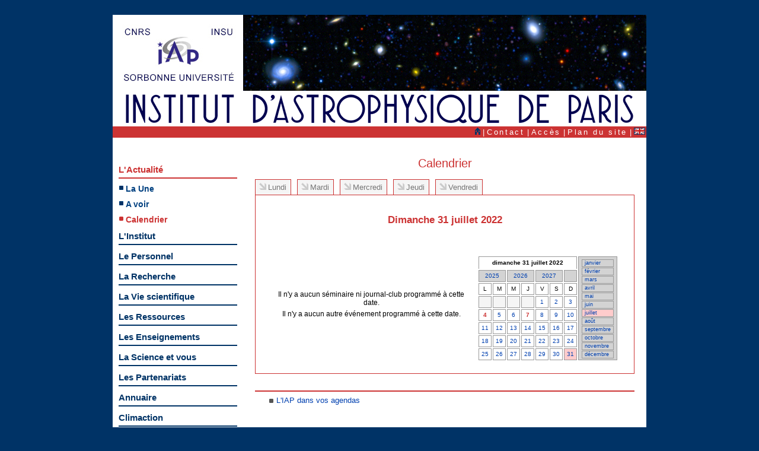

--- FILE ---
content_type: text/html; charset=UTF-8
request_url: http://www2-internet.iap.fr/actualites/calendrier/calendrier.php?date=31-07-2022
body_size: 14990
content:
<!DOCTYPE HTML PUBLIC "-//W3C//DTD HTML 4.01 Transitional//EN" "http://www.w3.org/TR/html4/loose.dtd">
﻿﻿﻿﻿﻿﻿ ﻿﻿﻿﻿<html>  
<head>
  <meta http-equiv="Content-Type" content="text/html; charset=utf-8">   
  <meta name="keywords" Content="IAP, INSTITUT D'ASTROPHYSIQUE DE PARIS, ASTRONOMIE, ASTROPHYSIQUE, MC1, MC2, MC3">  
  <meta name="description" Content="AZERTY-QWERTY">  
  <meta name="robots" Content="index, follow, all">  
  <meta name="revisit-after" Content="15 days">  
  <meta name="language" Content="fr">  
  <title>Actualités - Calendrier</title> 
  <link href="http://www.iap.fr/rss.xml" rel="alternate" title="iap rss feed" type="application/rss+xml">
  <!--base.css doit etre appelee en premier-->
  <link rel="stylesheet" href="/wstyles/base.css" type="text/css" media="all">  
  <link rel="stylesheet" href="/wstyles/navigation.css" type="text/css" media="screen">
  <link rel="stylesheet" href="/wstyles/misenpage.css" type="text/css" media="screen">  
  <link rel="stylesheet" href="/wstyles/modele.css" type="text/css" media="screen">
  <link rel="stylesheet" href="/actualites/param_style.css" type="text/css" media="screen">
  <!--MANQUE CSS IMPRESSION-->
  <link rel="stylesheet" href="/wstyles/site_externe.css" type="text/css" media="screen">  
  <script type="text/javascript" language="javascript">  
  <!--//--><![CDATA[//><!--  
  //include ($racine . "zprivat/_fctjscript.txt");
  //--><!]]>  
  </script>  
  </head>  
  <body>  
  <a name="HAUT"></a>  
  <!--1 DEBUT DOCUMENT-->
  <div id="global">  
    <!--1 DEBUT ENTETE-->
  <div id="entete">
  <map name="bandeau_logos" id="bandeau_logos">
<area target="_blank" alt="Site internet du CNRS" coords="20, 23, 63, 35" shape="rect" href="http://www.cnrs.fr" />
<area target="_blank" alt="Site internet de l'INSU-CNRS" coords="168, 23, 192, 35" href="http://www.insu.cnrs.fr/" shape="rect" coords="168, 23, 192, 35" />
<area href="http://www.iap.fr/" shape="rect" coords="80, 30, 150, 90" />
<area target="_blank" alt="Site internet de SORBONNE-UNIVERSITÉ" href="https://www.sorbonne-universite.fr/" shape="rect" coords="19, 100, 205, 111" />
<area href="http://www.iap.fr/" shape="rect" coords="218, 0, 899, 127" />
</map>
	<img src="/wimages/diaporama/bandeau-04.jpg" alt="Bandeau-IAP"   usemap="#bandeau_logos" border="0"></a>  <img src="/wimages/titreIAP.png" width="900" height="60" border="0" alt="logoIAP">
  </div>
  <!--2 FIN ENTETE-->   
  <!--1 DEBUT ARIANE-->
  <div id="ariane">	<a href="/"><img src="/wimages/version_accueil.png" width="9" height="12" alt="accueil"></a>
	﻿|&#160;<a href="/accueil/contacts/contacts.php">Contact</a>
|&#160;<a href="/accueil/acces/acces.php">Accès</a>
|&#160;<a href="/accueil/plan_site/plan_site.php">Plan du site</a>
|&#160;<a href="http://www2-internet.iap.fr/actualites/calendrier/calendrier.php?date=31-07-2022&amp;langue=en"><img src="/wimages/version_en.gif" width="19" height="12" alt="drapeau"></a>
</div>
  <!--2 FIN ARIANE-->
  <!--1 DEBUT CONTENU-->
  <div id="centre">
    <!--1 DEBUT NAVIGATION PRINCIPALE-->
  <div id="navigation">
    <!--1 DEBUT NAVIGATION PRINCIPALE-MENU-->
  <ul id="menu">﻿﻿<li><a class="niveau_1 rub_choix" href="/actualites/laune/laune.php">L'Actualit&eacute;</a>
<ul class="rubrique">
<li><a class="niveau_2" href="/actualites/laune/laune.php">La Une</a></li>
<li><a class="niveau_2" href="/actualites/avoir/avoir.php">A voir</a></li>
<li><a class="niveau_2 rub_choix"  href="/actualites/calendrier/calendrier.php">Calendrier</a></li>
</ul>
</li>
<li><a class="niveau_1 couleur_institut" href="/institut/presentation/presentation.php">L'Institut</a></li>
<li><a class="niveau_1 couleur_personnel" href="/personnel/recherche/recherche.php">Le Personnel</a></li>
<li><a class="niveau_1 couleur_recherche" href="/recherche/programmes/programmes.php">La Recherche</a></li>
<li><a class="niveau_1 couleur_vie_scientifique" href="/vie_scientifique/seminaires/seminaires.php">La Vie scientifique</a></li>
<li><a class="niveau_1 couleur_ressources" href="/ressources/biblio/biblio.php">Les Ressources</a></li>
<li><a class="niveau_1 couleur_enseignement" href="/enseignement/metiers/metiers_astronomie.php">Les Enseignements</a></li>
<li><a class="niveau_1 couleur_science" href="/science/conferences/conferences.php">La Science et vous</a></li>
<li><a class="niveau_1 couleur_partenariats" href="/partenariats/presentation/presentation.php">Les Partenariats</a></li>
<li><a class="niveau_1 couleur_annuaire" href="/accueil/annuaire/annuaire.php">Annuaire</a></li>
<li><a class="niveau_1 couleur_climaction" href="/accueil/redirection_climaction.php">Climaction</a></li>
<li><a class="niveau_1 couleur_intranet" href="/accueil/redirection_intranet.php">Intranet</a></li>
</li>
<li><p class="social">Suivre l'IAP</p></li>
<a href="https://bsky.app/profile/iap.fr" target="_blank"><img src="/wimages/logo32_bluesky.png" width="32" height="32" alt="bluesky"></a>&nbsp;<a href="https://social.numerique.gouv.fr/@astroiap" target="_blank"><img src="/wimages/logo32-mastodon.png" width="32" height="32" alt="mastodon"></a>
<a href="https://www.facebook.com/astroIAP/" target="_blank"><img src="/wimages/logo32-facebook.png" width="32" height="32" alt="facebook"></a>&nbsp;<a href="https://www.youtube.com/c/InstitutdAstrophysiquedeParis" target="_blank"><img src="/wimages/logo32-youtube.png" width="32" height="32" alt="youtube"></a>
<a href="http://www2.iap.fr/users/hivon/calendars/index.html" target="_blank"><img src="/wimages/ics-file-format-symbol.png" width="32" height="32" alt="youtube"></a>
﻿  </ul>
  <!--2 FIN NAVIGATION PRINCIPALE-MENU-->
  <!--1 DEBUT NAVIGATION PRINCIPALE-RECHERCHE-->
  <!--
  <div>
  <form action="" method="post" id="menu_recherche_mc">
  <input name="page" value="recherche" type="hidden">
  <input type="text" class="champ" name="recherche" id="recherche" value="Rechercher / Search" onfocus="this.value='';">
  <input type="submit" class="soumettre" value="&gt;">
  </form>
  </div>
  -->
  <!--2 FIN NAVIGATION PRINCIPALE-RECHERCHE-->
    </div>
  <!--2 FIN NAVIGATION PRINCIPALE-->
    <!--1 DEBUT TEXTE-COLONNE UNIQUE-->
  <div id="unique">
  <h2 class="titre">Calendrier</h2>
<!--TEXTE-DEBUT-->
<div id="onglets">
<ul>
<li><a href="?date=24-07-2022" class="">Lundi</a></li>
<li><a href="?date=25-07-2022" class="">Mardi</a></li>
<li><a href="?date=26-07-2022" class="">Mercredi</a></li>
<li><a href="?date=27-07-2022" class="">Jeudi</a></li>
<li><a href="?date=28-07-2022" class="">Vendredi</a></li>
</ul>
</div>
<br class="mop">
<ul class="programme">
<li>
<h3 class="intertitre" style="text-align: center;">Dimanche 31 juillet 2022</h3>
<p>&nbsp;</p>
<table border="0">
<tr>
<td style="border: none;">

<p class="chapeau"><center> Il n'y a aucun séminaire ni journal-club programmé à cette date.</center></p><p class="chapeau"><center> Il n'y a aucun autre événement programmé à cette date.</center></p></td>
<td valign="top" align="right" style="border: none; width: 190px;">

﻿<table width="180" border="0" cellspacing="2" cellpadding="1" style="width: 180px;">
<tr bgcolor="#ffffff">
<th colspan="7" valign="middle">
dimanche 31 juillet 2022<br>
</th>
<td bgcolor="#d3d3d3" rowspan="10" valign="top">
<table width="" border="0" cellspacing="1" cellpadding="1">
<tr bgcolor="#d3d3d3">
<td width="70">
<a href="/actualites/calendrier/calendrier.php?date=31-1-2022">janvier</a>
</td>
</tr>
<tr bgcolor="#d3d3d3">
<td width="70">
<a href="/actualites/calendrier/calendrier.php?date=31-2-2022">f&eacute;vrier</a>
</td>
</tr>
<tr bgcolor="#d3d3d3">
<td width="70">
<a href="/actualites/calendrier/calendrier.php?date=31-3-2022">mars</a>
</td>
</tr>
<tr bgcolor="#d3d3d3">
<td width="70">
<a href="/actualites/calendrier/calendrier.php?date=31-4-2022">avril</a>
</td>
</tr>
<tr bgcolor="#d3d3d3">
<td width="70">
<a href="/actualites/calendrier/calendrier.php?date=31-5-2022">mai</a>
</td>
</tr>
<tr bgcolor="#d3d3d3">
<td width="70">
<a href="/actualites/calendrier/calendrier.php?date=31-6-2022">juin</a>
</td>
</tr>
<tr bgcolor="#FFCCCC">
<td width="70">
<a href="/actualites/calendrier/calendrier.php?date=31-7-2022">juillet</a>
</td>
</tr>
<tr bgcolor="#d3d3d3">
<td width="70">
<a href="/actualites/calendrier/calendrier.php?date=31-8-2022">ao&ucirc;t</a>
</td>
</tr>
<tr bgcolor="#d3d3d3">
<td width="70">
<a href="/actualites/calendrier/calendrier.php?date=31-9-2022">septembre</a>
</td>
</tr>
<tr bgcolor="#d3d3d3">
<td width="70">
<a href="/actualites/calendrier/calendrier.php?date=31-10-2022">octobre</a>
</td>
</tr>
<tr bgcolor="#d3d3d3">
<td width="70">
<a href="/actualites/calendrier/calendrier.php?date=31-11-2022">novembre</a>
</td>
</tr>
<tr bgcolor="#d3d3d3">
<td width="70">
<a href="/actualites/calendrier/calendrier.php?date=31-12-2022">d&eacute;cembre</a>
</td>
</tr>
</table>
</td>
</tr>
<tr bgcolor="#d3d3d3">
<td colspan="2" align="center">
<a href="/actualites/calendrier/calendrier.php?date=31-7-2025">2025</a>
</td>
<td colspan="2" align="center">
<a href="/actualites/calendrier/calendrier.php?date=31-7-2026">2026</a>
</td>
<td colspan="2" align="center">
<a href="/actualites/calendrier/calendrier.php?date=31-7-2027">2027</a>
</td>
<td>&#160;</td>
</tr>
<tr bgcolor="#ffffff">
<td align="center" width="65">L</td>
<td align="center" width="65">M</td>
<td align="center" width="65">M</td>
<td align="center" width="65">J</td>
<td align="center" width="65">V</td>
<td align="center" width="65">S</td>
<td align="center" width="65">D</td>
</tr>
<tr>
<td bgcolor="#f5f5f5">&nbsp;</td>
<td bgcolor="#f5f5f5">&nbsp;</td>
<td bgcolor="#f5f5f5">&nbsp;</td>
<td bgcolor="#f5f5f5">&nbsp;</td>
<td align="center">
<a href="/actualites/calendrier/calendrier.php?date=01-07-2022">1</a>
</td>
<td align="center">
<a href="/actualites/calendrier/calendrier.php?date=02-07-2022">2</a>
</td>
<td align="center">
<a href="/actualites/calendrier/calendrier.php?date=03-07-2022">3</a>
</td>
</tr>
<td align="center">
<a href="/actualites/calendrier/calendrier.php?date=04-07-2022"><font color="#cc3333"><b>4</font></b></a>
</td>
<td align="center">
<a href="/actualites/calendrier/calendrier.php?date=05-07-2022">5</a>
</td>
<td align="center">
<a href="/actualites/calendrier/calendrier.php?date=06-07-2022">6</a>
</td>
<td align="center">
<a href="/actualites/calendrier/calendrier.php?date=07-07-2022"><font color="#cc3333"><b>7</font></b></a>
</td>
<td align="center">
<a href="/actualites/calendrier/calendrier.php?date=08-07-2022">8</a>
</td>
<td align="center">
<a href="/actualites/calendrier/calendrier.php?date=09-07-2022">9</a>
</td>
<td align="center">
<a href="/actualites/calendrier/calendrier.php?date=10-07-2022">10</a>
</td>
</tr>
<td align="center">
<a href="/actualites/calendrier/calendrier.php?date=11-07-2022">11</a>
</td>
<td align="center">
<a href="/actualites/calendrier/calendrier.php?date=12-07-2022">12</a>
</td>
<td align="center">
<a href="/actualites/calendrier/calendrier.php?date=13-07-2022">13</a>
</td>
<td align="center">
<a href="/actualites/calendrier/calendrier.php?date=14-07-2022">14</a>
</td>
<td align="center">
<a href="/actualites/calendrier/calendrier.php?date=15-07-2022">15</a>
</td>
<td align="center">
<a href="/actualites/calendrier/calendrier.php?date=16-07-2022">16</a>
</td>
<td align="center">
<a href="/actualites/calendrier/calendrier.php?date=17-07-2022">17</a>
</td>
</tr>
<td align="center">
<a href="/actualites/calendrier/calendrier.php?date=18-07-2022">18</a>
</td>
<td align="center">
<a href="/actualites/calendrier/calendrier.php?date=19-07-2022">19</a>
</td>
<td align="center">
<a href="/actualites/calendrier/calendrier.php?date=20-07-2022">20</a>
</td>
<td align="center">
<a href="/actualites/calendrier/calendrier.php?date=21-07-2022">21</a>
</td>
<td align="center">
<a href="/actualites/calendrier/calendrier.php?date=22-07-2022">22</a>
</td>
<td align="center">
<a href="/actualites/calendrier/calendrier.php?date=23-07-2022">23</a>
</td>
<td align="center">
<a href="/actualites/calendrier/calendrier.php?date=24-07-2022">24</a>
</td>
</tr>
<td align="center">
<a href="/actualites/calendrier/calendrier.php?date=25-07-2022">25</a>
</td>
<td align="center">
<a href="/actualites/calendrier/calendrier.php?date=26-07-2022">26</a>
</td>
<td align="center">
<a href="/actualites/calendrier/calendrier.php?date=27-07-2022">27</a>
</td>
<td align="center">
<a href="/actualites/calendrier/calendrier.php?date=28-07-2022">28</a>
</td>
<td align="center">
<a href="/actualites/calendrier/calendrier.php?date=29-07-2022">29</a>
</td>
<td align="center">
<a href="/actualites/calendrier/calendrier.php?date=30-07-2022">30</a>
</td>
<td align="center" bgcolor="#FFCCCC">
<a href="/actualites/calendrier/calendrier.php?date=31-07-2022">31</a>
</td>
</tr>
</td>
</tr>
</table>
</td>
</tr>
</table>

</li>
</ul>
	<!--1 DEBUT EN SAVOIR PLUS-->
	<p>&nbsp;</p>
	<hr class="separateur">
	<h4 class="soustitre"></h4>
	<ul class="texte">
			<li><a href="http://www2.iap.fr/users/hivon/calendars/index.html" target="_new">L'IAP dans vos agendas</a></li>
			</ul>
	<!--2 FIN EN SAVOIR PLUS-->
	<!--TEXTE-FIN-->
  </div>
  <!--2 FIN TEXTE-COLONNE UNIQUE-->
  ﻿  </div>
  <!--2 FIN CONTENU-->
  <div id="logos">
 <!--<p class="logo_cnrs"><a href="http://www.cnrs.fr" target="_blank"><img src="/wimages/logo_cnrs.jpg" width="80" height="80" alt="cnrs"></a></p>-->
  <!--<p class="logo_upmc"><a href="http://www.upmc.fr" target="_blank"><img src="/wimages/logo_upmc.jpg" width="160" height="80" alt="upmc"></a></p>-->
  <div class="logo_tutelle">
  <a href="http://www.cnrs.fr" target="_blank"><img src="/wimages/logo_cnrs.jpg" width="80" height="80" alt="cnrs"></a>&nbsp;
  <a href="https://www.sorbonne-universite.fr/" target="_blank"><img src="/wimages/sorbonne-universite-LOGO_web_iap_160px.jpg" width="160" height="65" alt="Sorbone Université"></a>
  </div>
  <!--<div class="logo_partenaire">
  Membre des LabEx ILP et ESEP<br>
  <a href="http://ilp.upmc.fr/" target="_blank"><img src="/wimages/logos/logo_ilp.png" width="65" height="40" alt="ilp"></a>&nbsp;
  </div>-->
  </div>
  <!--2 FIN PIED-LOGO-->
  <!--1 DEBUT PIED-INFORMATION-->
  <div id="pied">
  <p>
  UMR7095 - Institut d'Astrophysique de Paris - 98 bis boulevard Arago - 75014 Paris - Tél. 33 (1) 44 32 80 00 - Fax 33 (1) 44 32 80 01
  ﻿|&#160;<a href="/accueil/contacts/contacts.php">Contact</a>
|&#160;<a href="/accueil/acces/acces.php">Accès</a>
|&#160;<a href="/accueil/plan_site/plan_site.php">Plan du site</a>
&#160;|&#160;</p>
<p id="infos_site">Mise en page 2010&#160;|&#160;<a href="/accueil/mentions/mentions.php#cookies">Gestion des cookies</a>
&#160;|&#160;<a href="/accueil/mentions/mentions.php">Mentions légales</a>
  &#160;|&#160;
  </p>
  </div>
  <!--2 FIN PIED-INFORMATION-->
  </div>
  <!--2 FIN DOCUMENT-->
  <a name="BAS"></a>
  </body>
  </html>
  

--- FILE ---
content_type: text/css
request_url: http://www2-internet.iap.fr/wstyles/base.css
body_size: 2058
content:
/* ==============================================
   FEUILLE DE STYLES DES GABARITS HTML/CSS
   ============================================== */


/* --- STYLES DE BASE POUR LE TEXTE ET LES PRINCIPAUX �L�MENTS --- */

/* Page */
html {
  font-size: 100%;
}
body {
  margin: 0;
  padding: 10px 20px; 
  font-family: Arial, Verdana, Helvetica, sans-serif; 
  font-size: .8em; 
  line-height: 1.25;  
  color: #000000;
  background: #FFFFFF;
}

/* Titres */
h1, h2, h3, h4, h5, h6 {
  margin: 1em 0 .5em 0;
}
h1 a, h2 a, h3 a, h4 a, h5 a, h6 a {
  color: inherit;
}
h1, h2 {
  font-family: Arial, Verdana, Helvetica, sans-serif;
  font-weight: normal;
}
h1 {
  font-size: 1.9em;
  font-style: italic;
}
h2 {
  font-size: 1.6em;
  /* letter-spacing: 0.1em; */
}
h3, h4 {
  font-family: Arial, Verdana, Helvetica, sans-serif;
}
h3 {
  font-size: 1.3em;
}
h4 {
  font-size: 1em;
}

/* Listes */
ul, ol {
  margin: .75em 0 .75em 24px;
  padding: 0;
}
ul {
  list-style: square;
}
li {
  margin: 0;
  padding: 0;
}


/* Paragraphes */
p {
  margin: .75em 0;
}
li p, blockquote p {
  margin: .5em 0;
}

/* Citations */
blockquote, q {
  font-size: 1.1em;
  font-style: italic;
  font-family: Arial, Verdana, Helvetica, sans-serif;
}
blockquote {
  margin: .75em 0 .75em 24px;
}
cite {
  font-style: italic;
}

/* Liens */
a {
  color: mediumblue;
  text-decoration: none;
}
a:hover, a:focus {
  color: crimson;
}
a img {
  border: none;
}

/* Formulaire */
form {
  margin: 0;
  padding: 0;
}

/* Tableau */
table {
  width: 100%;
  margin-top: 3px;
  margin-bottom: 3px;
  color: #000000;
}
th, td {
  font-size: 90%;
}
th { 
  border-top: 1px solid #999;
  border-right: 1px solid #999;
  border-left: 1px solid #999;
  text-align: center;
  font-weight: bold;
}
td { 
  padding: 0px 4px 0px 4px;
  border: 1px solid #999;
}

/* Encadr� */
p.contour {
text-align: left;
border: 1px solid #000;
padding: 5px;
margin: 10px;
}






--- FILE ---
content_type: text/css
request_url: http://www2-internet.iap.fr/wstyles/misenpage.css
body_size: 2806
content:
/* ==============================================
   FEUILLE DE STYLES DES GABARITS HTML/CSS --- 10
   ============================================== */

/* GENERALITES */
body {
  color: #FFFFFF;
  background: #003366; /* BLEU MARINE 000|051|102 */
  /* background-color:white; */
  /* background-image:url(/wimages/decor/CMB_1-6k.jpg); */
  /* background-repeat:repeat; */

}
a {
  color: #0040B0;
}
a:hover, a:focus {
 color: #5555FF;
}
.style_photo {
				margin-top: 6px;
				margin-left: 6px;
				margin-bottom: 4px;
}
/* --- POSITIONNEMENT --- */

body {
  padding: 10px 5px;
}
#global {
  width: 900px;
  margin-left: auto;
  margin-right: auto;
}

/* EN-TETE (haute) */
#entete {
  background: #FFFFFF;
  color: #333333;
}
#entete {
  padding: 0;
}

/* EN-TETE (basse) */
#ariane {
  text-align: right;
  padding: 2px;
}
#ariane a {
  color: #fff;
  letter-spacing: 2pt;
}
/* CONTENEUR CENTRAL */
#centre {
  background: url(../wimages/colonnes3.png) repeat-y;
}
#centre {
  width: 100%;
  overflow: hidden;
  color: #333333;
}

/* NAVIGATION #navigation VOIR navigation.css */

/* 1 COLONNE = CONTENU UNIQUE */
#unique {
  color: #333333;
  background: #FFFFFF;
}
#unique a {
  color: #0040B0;
}
#unique a:hover, #unique a:focus {
  color: #5555FF;
}
#unique {
  float: left;
  width: 640px;
  padding: 10px 20px;
}

/* 2 COLONNES = CONTENUS PRINCIPAL + SECONDAIRE */
#principal {
  color: #333333;
  background: #FFFFFF;
}
#principal a {
  color: #0040B0;
}
#principal a:hover, #principal a:focus {
  color: #5555FF;
}
#principal {
  float: left;
  width: 460px;
  padding: 10px 20px;
}
#principal > :first-child {
  margin-top: 10px;
}
#principal p, #principal li {
  line-height: 1.5;
}
#principal p {
  /*text-align: left;*/
}
#secondaire {
  background: #FFFFFF;
  color: #CC9900;
}
#secondaire a {
  color: #003366;
}
#secondaire a:hover, #secondaire a:focus {
  color: #5555FF;
}
#secondaire {
  margin-top: 6px;
  margin-left: 730px; /*220+500+10*/
  margin-right: 20px;
  padding: 12px 0;
}

/* PIED DE PAGE */
#pied {
  margin: 0;
  padding: 5px 0 20px 0;
  font-size: .85em;
}
#pied p {
  color: #FFFFFF;

  /* background: #66c1f8; */
}
#pied p a {
  color: #FFFFFF;
  letter-spacing: 0.2em;
  text-decoration: underline;
}
/* PIED DE PAGE : LOGOS */
#logos {
  clear: both;
  width: 900px;
  height: 80px;
  background: #FFFFFF;
  color: #333333;
}
.logo_tutelle {
  float: left;
  margin: 0;
}
.logo_partenaire {
  float: right;
  margin: 0px 10px 0px 0px;
}
/* PIED DE PAGE : INFOS */
#infos_site {
  float: right;
  text-align: right;
  font-size: 1em;
  color: #EEEEEE;
}
#infos_site a {
  color: #FFFFFF;
}




--- FILE ---
content_type: text/css
request_url: http://www2-internet.iap.fr/actualites/param_style.css
body_size: 2010
content:
/* ==============================================
   FEUILLE DE STYLES DES GABARITS HTML/CSS --- 10
   ============================================== */

/* --- STYLES DE LA RUBRIQUE :  ROUGE = 204|051|051 --- */

/* --- MENU DE NAVIGATION PRINCIPALE --- */
#menu .rubrique a.niveau_2 {
  background-image: url("../wimages/rub_actualites/puce_menu.gif");
}
#menu .rubrique a:active, #menu .rubrique a:hover, #menu a.rub_choix {
  color: #CC3333;
}

/* EN-TETE (basse) */
#ariane {
  background-color: #CC3333;
}

/* TITRES, INTERTITRES */
h2.titre, h3.intertitre, h4.soustitre {
  color: #CC3333 !important; 
}
hr.separateur {
  color: #CC3333;
  background-color: #CC3333;
}

/* --- CENTRE : ONGLETS --- */
#onglets ul li a {
  border: 1px solid #CC3333;
}
#onglets li a.choix {
 border-color: #CC3333;
 color: #CC3333;
  background-image: url(../wimages/rub_actualites/fleche_bas_ouvr.png);
}

/* --- CENTRE : PROGRAMME (EN LIAISON AVEC LES ONGLETS) --- */
ul.programme {
  border: 1px solid #CC3333;
}

/* --- CENTRE : AFFICHAGE ONGLET ARRONDI --- */
div.arrondi {
  background: #F9E6E6;
}
div.arrondi-texte  {
  background-color: #F9E6E6;
}
div.arrondi p {
  color: #CC3333;
}
div.arrondi li {
  color: #CC3333;
  list-style-image: url("../wimages/rub_actualites/puce_rub_sous.png");
}

/* --- CENTRE : AFFICHAGE PROGRAMME DATE --- */
ul.programme dt.date {
  color: #CC3333;
}

/* --- COLONNE DROITE : MENU SECONDAIRE --- */
.encart_menu {
  border: 1px solid #CC3333;
  background-color: #F9E6E6;
}
.encart_menu li {
  border-bottom: 1px dotted #CC3333;
}
.encart_menu li.choix {
  border-bottom: 1px solid #CC3333;
}

/* --- COLONNE DROITE : INFORMATION --- */
.encart_droite {
  border: 1px solid #CC3333;
}

/* --- COLONNE DROITE : MENU DEROULANT --- */
#menu-deroulant li.recherche {
  border-top: 2px solid #CC3333;
  border-right: 2px solid #CC3333;
}
#menu-deroulant li ul  a:hover {
  color: #CC3333;
}

